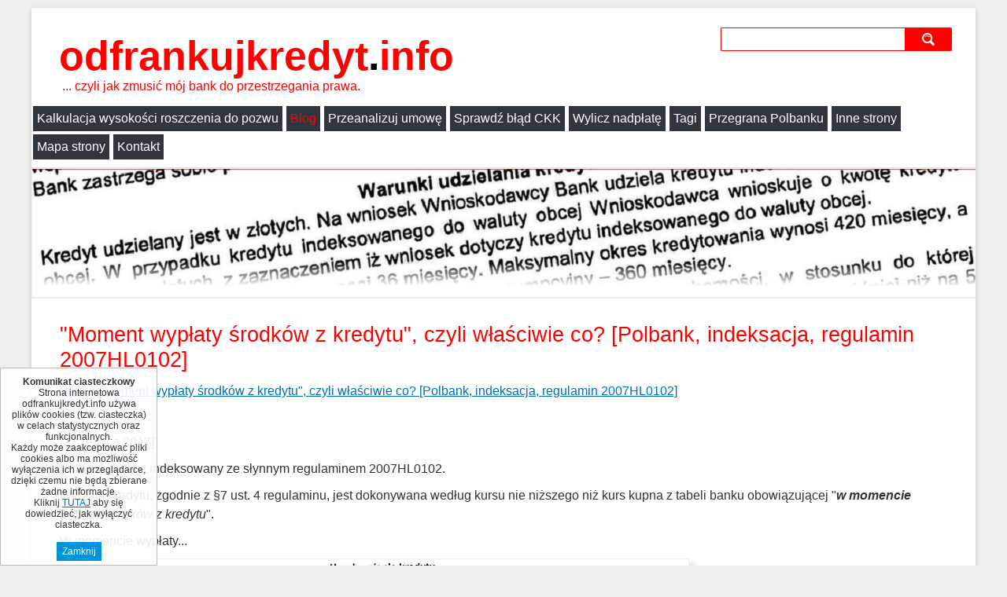

--- FILE ---
content_type: text/html; charset=utf-8
request_url: https://odfrankujkredyt.info/?moment-wyplaty-srodkow-z-kredytu-regulamin-2007hl0102&PHPSESSID=c2074f5f2c98a54277985a3255bb5aee
body_size: 4918
content:
<!DOCTYPE HTML>
<html lang="pl">
<head>
  <title>&quot;Moment wypłaty środków z kredytu&quot;, czyli właściwie co? [Polbank, indeksacja, regulamin 2007HL0102] - Odfrankuj swój kredyt!</title>
  <meta name="description" content="[2 czerwca 2017]" />
  <meta name="generator" content="Quick.Cms.Ext v6.3" />
  <meta name="viewport" content="width=device-width, initial-scale=1" />
    <link rel="stylesheet" href="templates/default/style.css" />
  <link rel="stylesheet" href="templates/default/style-sliders.css" />
  <link rel="stylesheet" href="templates/default/style-widgets.css" />
  <link rel="image_src" href="files/logoodfrankuj.png" />


  <!--[if lt IE 9]>
  <link rel="stylesheet" href="templates/default/oldie.css" />
  <link rel="image_src" href="files/logoodfrankuj.png" />
  <script src="plugins/html5shiv.js"></script>
  <![endif]-->
  <script src="plugins/jquery.min.js"></script>
  <script src="plugins/jquery.mobile.events-touch.min.js"></script>
  <script src="core/common.js"></script>
  <script src="core/libraries/quick.slider.min.js"></script>  <script src="core/libraries/quick.box.min.js"></script>
  <script>$(function(){ backToTopInit(); });</script>
<meta property="og:url" content="http://odfrankujkredyt.info/?moment-wyplaty-srodkow-z-kredytu-regulamin-2007hl0102&amp;PHPSESSID=c2074f5f2c98a54277985a3255bb5aee" /><meta property="og:type" content="article" /><meta property="og:title" content="&quot;Moment wypłaty środków z kredytu&quot;, czyli właściwie co? [Polbank, indeksacja, regulamin 2007HL0102]" /><meta property="og:image" content="http://odfrankujkredyt.info/files/default_open_graph_image.jpg" />

</head>
<body id="page249">
<div id="fb-root"></div>
<script>(function(d, s, id) {
  var js, fjs = d.getElementsByTagName(s)[0];
  if (d.getElementById(id)) return;
  js = d.createElement(s); js.id = id;
  js.src = "//connect.facebook.net/pl_PL/sdk.js#xfbml=1&version=v2.8";
  fjs.parentNode.insertBefore(js, fjs);
}(document, 'script', 'facebook-jssdk'));</script>
<nav id="skiplinks">
  <ul>
    <li><a href="#head2">Przejdź do menu głównego</a></li>
    <li><a href="#content">Przejdź do treści</a></li>
    <li><a href="#search">Przejdź do wyszukiwarki</a></li>
    <li><a href="./?mapa-strony#page">Przejdź do mapy strony</a></li>
    </ul>
</nav>
<div id="container">
  <div id="header">
    <header id="head1">      <div class="container">
        <div id="logo">          <div id="title"><a href="./">odfrankujkredyt<span></span><strong></strong><em><span>.</span>info</em></a></div>
          <div id="slogan">... czyli jak zmusić mój bank do przestrzegania prawa.</div>
        </div>
                <a id="search" tabindex="-1"></a>
        <form method="post" action="./?wyniki-wyszukiwania" id="search-form">
          <fieldset>
            <legend class="wai">Wyszukiwarka</legend>
            <span><label for="sSearch" class="wai">szukaj</label><input type="text" name="sSearch" id="sSearch" value="" maxlength="100" /></span><button type="submit" title="szukaj">szukaj</button>
          </fieldset>
        </form>
              </div>
    </header>
    <header id="head2">      <div class="container">
        <nav class="menu-1"><ul><li><a href="./">Kalkulacja wysokości roszczenia do pozwu</a></li><li class=" selected-parent"><a href="./?pozostale">Blog</a></li><li><a href="./?przeanalizuj-swoja-umowe">Przeanalizuj umowę</a></li><li><a href="./?kalkulatorckk">Sprawdź błąd CKK</a></li><li><a href="./?kalkulator-dla-kredytow-indeksowanych">Wylicz nadpłatę</a></li><li><a href="./?tagi">Tagi</a></li><li><a href="./?raiffeisen-polbank-prawomocnie-przegrywa-nakaz-zaplaty">Przegrana Polbanku</a></li><li><a href="./?lektura">Inne strony</a></li><li><a href="./?mapa-strony">Mapa strony</a></li><li><a href="./?namiar">Kontakt</a></li></ul></nav>      </div>
    </header>
    <div class="slider-1" id="slider-1"><ul><li class="slide21 img"><img src="files/slidereczek1100.jpg" alt="Slider 21" /></li></ul></div><script>$("#slider-1").quickslider({sAnimation:"fade",iPause:4000});</script>  </div>

  <div id="body">
    <div class="container">
            <div id="content">
<article id="page">
<h1>&quot;Moment wypłaty środków z kredytu&quot;, czyli właściwie co? [Polbank, indeksacja, regulamin 2007HL0102]</h1><nav class="breadcrumb"><a href="./?pozostale">Blog</a>&nbsp;&raquo;&nbsp;<a href="./?moment-wyplaty-srodkow-z-kredytu-regulamin-2007hl0102">&quot;Moment wypłaty środków z kredytu&quot;, czyli właściwie co? [Polbank, indeksacja, regulamin 2007HL0102]</a></nav><div class="content"><div class="fb-like" data-href="http://www.odfrankujkredyt.info/?moment-wyplaty-srodkow-z-kredytu-regulamin-2007hl0102" data-layout="standard" data-action="like" data-show-faces="true" data-share="true"> </div>
<p>[2 czerwca 2017]</p>
<p>Polbank, kredyt indeksowany ze słynnym regulaminem 2007HL0102.</p>
<p>Wypłata kredytu, zgodnie z §7 ust. 4 regulaminu, jest dokonywana według kursu nie niższego niż kurs kupna z tabeli banku obowiązującej "<em><strong>w momencie</strong> wypłaty środków z kredytu</em>".</p>
<p>W momencie wypłaty...</p>
<p><img src="files/momenturuchomienia.png" alt="" width="800" height="276" /></p>
<p>Pytamy więc Polbank, którego dnia i o której godzinie wypłacił kredyt, oraz według jakiej tabeli kursowej to zrobił.</p>
<p>W odpowiedzi Polbank informuje, że:</p>
<p><img src="files/polbankwyplataodp2.png" width="800" height="1140" /></p>
<p>albo że:</p>
<p><img src="files/momenturuchomienia2.png" width="800" height="1140" /></p>
<p> </p>
<p>Czyli tak: uruchomienie kredytu to "szereg czynności", a Polbank realizuje przelew (wypłaca fizycznie kredyt) w dniu 6 lipca o godz. 12:55, ale, żeby było zabawniej, robi to wg tabeli z dnia 5 lipca z godz. 12:00, pomimo że w dniu 6 lipca pojawiły się dwie kolejne tabele kursowe - jedna o godz. 8:30 a druga o godz. 12. Który to więc jest ten "moment wypłaty"? Ktoś wie? :)</p>
<p>Inny kredyt Polbank wypłaca przelewem w dniu 6 marca 2008 o godz. 16:01, ale kurs kupna (żeby było zabawniej?) bierze sobie z tabeli z godz. 8:30, pomimo że kolejna tabela obowiązywała tego dnia od godz. 12:</p>
<p><img src="files/godz12.png" alt="" width="876" height="450" /></p>
<p>Najwyraźniej więc według banku moment uruchomienia (realizacji) przelewu, to wcale nie jest "moment wypłaty środków z kredytu". Fajnie, prawda? Zasadne jest więc pytanie, czym w takim razie jest ten "<em>moment wypłaty środków z kredytu</em>" i jak się go definiuje.</p>
<p>Po co nam w ogóle taka definicja? Ano po to, aby wiedzieć, czy bank aby na pewno do wypłaty kredytu użył tabeli kursowej obowiązującej - zgodnie z własnym regulaminem - "<em><strong>w momencie</strong> wypłaty środków z kredytu</em>". Bo przecież tabela to kurs, a kurs to saldo zadłużenia w walucie CHF - czyli rzecz dla nas najważniejsza - początkowa kwota zadłużenia w CHF od której bank przez 30 lat będzie nam ustalał wysokość rat kredytowych.</p>
<p>Czym więc jest ten "<em>moment wypłaty środków z kredytu</em>"?</p>
<p>Poszukajmy w regulaminie:</p>
<p><img src="files/def1.png" alt="" /></p>
<p><img src="files/def2.png" alt="" /></p>
<p>A "<em>moment wypłaty środków z kredytu</em>"? Nie ma. :)</p>
<p>Więc skąd wiadomo, że zlecając przelew z wypłatą kredytu w dniu 6 lipca o godz. 12:55 Polbank powinien użyć tabeli kursowej z 5 lipca z godziny 12:00? A dlaczego nie z 6 lipca z godz. 12? :)</p>
<p>Dlaczego bank do wypłaty innego kredytu bierze sobie tabelę kursową z godziny 8:30, skoro przelew z wypłatą zleca o godz. 16:01?</p>
<p>Zapytajcie więc Raiffeisen Polbank, którego dnia i o której godzinie Polbank zrealizował przelew z wypłatą waszego kredytu i wg tabeli kursowej z którego dnia i z której godziny bank te wypłacone złotówki przeliczył sobie na franki.</p>
<p>Zapytajcie, a naprawdę będziecie zaskoczeni tym, co dostaniecie w odpowiedzi.</p>
<blockquote class="styl1">
<p>Wersja dla wypłaty jednorazowej:<br /><br />Reklamacja</p>
<p><em><span style="text-decoration: underline;"><strong>Dotyczy umowy kredytowej nr .....HL.......</strong></span></em></p>
<p><br />W związku z niejednoznacznością zapisów Regulaminu opisujących sposób wypłaty kredytu, niniejszym wnoszę o podanie daty i godziny uruchomienia przez Bank przelewu z wypłatą kredytu oraz wnoszę o podanie, która tabela kursowa (data i godzina publikacji tabeli) została przez Bank wykorzystana do wypłaty kredytu.</p>
<p><br /><br />Wersja dla wypłaty w transzach:<br /><br />Reklamacja</p>
<p><em><span style="text-decoration: underline;"><strong>Dotyczy umowy kredytowej nr .....HL.......</strong></span></em></p>
<p><br />W związku z niejednoznacznością zapisów Regulaminu opisujących sposób wypłaty kredytu, niniejszym wnoszę o podanie dat i godzin uruchomienia przez Bank przelewów ze wszystkimi kolejnymi transzami kredytu, oraz wnoszę o podanie, które tabele kursowe (data i godzina publikacji tabeli) zostały przez Bank wykorzystane do wypłaty poszczególnych transz kredytowych.</p>
</blockquote>
<p>A potem, gdy już bank Wam odpowie na taką reklamację, podając datę i godzinę uruchomienia przelewu z wypłatą kredytu oraz datę i godzinę tabeli kursowej, która została użyta do uruchomienia kredytu, odpowiedzcie sobie na pytanie, czy z treści Waszej umowy aby na pewno wynika, której tabeli kursowej, z którego dnia i z której godziny Polbank powinien użyć do wypłaty kredytu - skoro nie wiemy, czym jest ten "moment wypłaty" i jak się go określa.</p>
<p>Gdyby ktoś miał jakąś teorię, jak należy rozumieć "moment wypłaty środków z kredytu" w Regulaminie 2007HL0102, to swoje przemyślenia może przesłać na maila <a href="mailto:zeroharaczu@gmail.com">zeroharaczu@gmail.com</a> - najciekawsze opublikujemy (oczywiście za zgodą ich autorów).</p>
<p>I "pytanie dnia":</p>
<p><strong>Czy jest w ogóle możliwe </strong>przeliczenie - zgodnie z regulaminem 2007HL0102 - złotówek na franki, skoro z treści umowy (i regulaminu) w żaden sposób <strong>nie wynika</strong>, który to jest ten "<em>moment wypłaty środków z kredytu</em>" <strong>definiujący tabelę kursową Polbanku</strong>, która winna być użyta do tego przeliczenia?... :)</p>
<p style="text-align: center;">***</p>
<p>Do tematu wrócimy za około miesiąc, gdy już Polbank odpowie Wam, którego dnia i o której godzinie zlecił przelew z wypłatą kredytu i której tabeli, z którego dnia i z której godziny użyto do przeliczenia wypłaconych Wam złotówek na franki.</p>
<p> </p>
<div class="fb-comments" data-href="http://www.odfrankujkredyt.info/?moment-wyplaty-srodkow-z-kredytu-regulamin-2007hl0102" data-width="950" data-numposts="10"> </div></div><ul id="tags"><li class="head">Tagi:</li><li><a href="?tag-2007hl0102" rel="tag">2007HL0102</a></li><li><a href="?tag-polbank" rel="tag">polbank</a></li><li><a href="?tag-raiffeisen" rel="tag">raiffeisen</a></li></ul></article>
<div id="disqus_thread"></div>
<script type="text/javascript">

    /* * * CONFIGURATION VARIABLES * * */

    var disqus_shortname = 'odfrankujkredyt';

    var disqus_config = function () { 

  this.language = "pl";
  
  //this.page.url = 'http://odfrankujkredyt.info/?moment-wyplaty-srodkow-z-kredytu-regulamin-2007hl0102&amp;PHPSESSID=c2074f5f2c98a54277985a3255bb5aee';
  //this.page.url = 'http%3A%2F%2Fodfrankujkredyt.info%2F%3Fmoment-wyplaty-srodkow-z-kredytu-regulamin-2007hl0102%26amp%3BPHPSESSID%3Dc2074f5f2c98a54277985a3255bb5aee';
  this.page.url = 'http://odfrankujkredyt.info/?moment-wyplaty-srodkow-z-kredytu-regulamin-2007hl0102';
  
};

    

    /* * * DON'T EDIT BELOW THIS LINE * * */

    (function() {

        var dsq = document.createElement('script'); dsq.type = 'text/javascript'; dsq.async = true;

        dsq.src = '//' + disqus_shortname + '.disqus.com/embed.js';

        (document.getElementsByTagName('head')[0] || document.getElementsByTagName('body')[0]).appendChild(dsq);

    })();

</script>

<noscript>Please enable JavaScript to view the <a href="https://disqus.com/?ref_noscript" rel="nofollow">comments powered by Disqus.</a></noscript>


      </div>
          </div>
  </div>

  <div id="foot">    <footer>
      <div class="container">
        <div class="copy">odfrankujkredyt.info | Wszelkie prawa zastrzeżone | 2017</div>
        <nav class="options">
          <ul>
            <li class="print"><a href="javascript:window.print();">drukuj</a></li>
                      </ul>
        </nav>
      </div>
    </footer>
  </div>
</div>
<div id="powered">
  <div class="container">
    <!-- 
      Read the license before you change the footer
      www.opensolution.org/licenses.html
    -->
    <a href="http://opensolution.org/"><img style="border: 0px solid #fff; box-shadow: 0px 0px 0px #ededed; -moz-box-shadow: 0px 0px 0px #ccc; -webkit-box-shadow: 0px 0px 0px #ccc; -khtml-box-shadow: 0px 0px 0px #ededed;" src="templates/default/img/powered.png" alt="Script logo" width="192" height="26" /></a>
  </div>
</div>
<div class="widgets-list widgets-5"><div id="widget-2" class="widget type-10"><script>$( function(){displayNotice( 2, 0, true );} );</script>
    <aside class="widget type-10 location-0 id-2"><div class="description"><p style="text-align: center;"><strong>Komunikat ciasteczkowy</strong></p>
<p>Strona internetowa odfrankujkredyt.info używa plików cookies (tzw. ciasteczka) w celach statystycznych oraz funkcjonalnych.</p>
<p>Każdy może zaakceptować pliki cookies albo ma możliwość wyłączenia ich w przeglądarce, dzięki czemu nie będą zbierane żadne informacje.</p>
<p>Kliknij <a href="http://ciasteczka.eu/#jak-wylaczyc-ciasteczka" target="_blank" rel="noopener noreferrer">TUTAJ</a> aby się dowiedzieć, jak wyłączyć ciasteczka.</p></div><div class="close"><a href="#">Zamknij</a></div></aside></div></div></body>
</html>

--- FILE ---
content_type: application/javascript
request_url: https://odfrankujkredyt.info/core/libraries/quick.slider.min.js
body_size: 1602
content:
/* 
Quick.Slider v1.2.1
License:
  Code in this file (or any part of it) can be used only as part of Quick.Cms.Ext v6.2 or later. All rights reserved by OpenSolution.

Source files and docs: http://opensolution.org/docs/?p=en-design#libraries
*/
!function(i){i.fn.quickslider=function(e){return this.each(function(){function o(){return!i(H.oSlides[H.iPrevSlide]).is(":animated")}function t(){o()===!0&&(H.iPrevSlide=H.iNextSlide--,H.iNextSlide<0&&(H.iNextSlide=H.oSlides.length-1),l(0))}function n(){o()===!0&&(H.iPrevSlide=H.iNextSlide++,H.iNextSlide>=H.oSlides.length&&(H.iNextSlide=0),l(1))}function l(i,e){if(o()===!0){if("undefined"!=typeof e&&(H.iPrevSlide=H.iNextSlide,H.iNextSlide=e,H.iNextSlide==H.iPrevSlide))return!1;"scroll"==q.sAnimation?u(i):"list"==q.sAnimation?S(i):"vertical"==q.sAnimation?p(i):"fade"==q.sAnimation?s():a(),"auto"==q.mSliderHeight&&h(),q.bNavDots&&c(),1==q.bAutoPlay&&H.bHoldPause===!1&&r()}}function d(i){37==i.keyCode&&t(),39==i.keyCode&&n()}function r(){q.iPause&&q.iPause>0&&(clearTimeout(H.iTimer),H.iTimer=setTimeout(function(){n()},q.iPause))}function s(){H.oSlides.fadeOut(q.iAnimateSpeed),i(H.oSlides[H.iNextSlide]).fadeIn(q.iAnimateSpeed)}function a(){H.oSlides.hide(),i(H.oSlides[H.iNextSlide]).show()}function u(e){var o=e?"":"-",t=e?"-":"";i(H.oSlides[H.iNextSlide]).css("left",o+(H.oSliderWrapper.width()+y)+"px"),i(H.oSlides[H.iPrevSlide]).animate({left:t+H.oSliderWrapper.width()+"px"},q.iAnimateSpeed+5,function(){i(this).css("left",o+(H.oSliderWrapper.width()+y)+"px")}),i(H.oSlides[H.iNextSlide]).animate({left:"0px"},q.iAnimateSpeed)}function p(e){var o=e?"":"-",t=e?"-":"";i(H.oSlides[H.iNextSlide]).css("top",o+(H.oSliderWrapper.height()+y)+"px"),i(H.oSlides[H.iPrevSlide]).animate({top:t+H.oSliderWrapper.height()+"px"},q.iAnimateSpeed,function(){i(this).css("top",o+(H.oSliderWrapper.height()+y)+"px")}),i(H.oSlides[H.iNextSlide]).animate({top:"0px"},q.iAnimateSpeed)}function S(i){i?(D.iNewPosition=D.iPosition+D.iFrameWidth,D.iNewPosition>D.iMaxPosition&&(D.iNewPosition=D.iMaxPosition),D.iNewPosition==D.iPosition&&D.iNewPosition==D.iMaxPosition?D.iPosition=0:D.iPosition=D.iNewPosition):(D.iPosition-=D.iFrameWidth,D.iPosition<0&&(D.iPosition=0)),H.oSliderWrapper.find("ul").animate({left:"-"+D.iPosition+"px"})}function c(){H.oDots.removeClass("active"),i(H.oDots.get(H.iNextSlide)).addClass("active")}function f(){null===q.mSliderHeight?(H.oSliderWrapper.height(H.oSlides.eq(0).height()),H.oSlides.height(H.oSlides.eq(0).height())):"auto"==q.mSliderHeight?h():i.isNumeric(q.mSliderHeight)&&H.oSliderWrapper.height(q.mSliderHeight)}function h(){H.oSliderWrapper.height(H.oSlides.eq(H.iNextSlide).height())}function P(){var i={left:H.oSliderWrapper.width()+y+"px",display:"block",opacity:"1"};H.oSlides.css(i),H.oSlides.eq(H.iNextSlide).css("left","0px")}function m(){var i={top:H.oSliderWrapper.height()+y+"px",display:"block",opacity:"1"};H.oSlides.css(i),H.oSlides.eq(H.iNextSlide).css("top","0px")}function v(){D.iAllSlidesWidth=H.oSlides.length*H.oSlides.outerWidth(),D.iFrameWidth=Math.floor(H.oSliderWrapper.width()/H.oSlides.outerWidth())*H.oSlides.outerWidth(),D.iMaxPosition=D.iAllSlidesWidth-H.oSliderWrapper.width(),H.oSliderWrapper.find("ul").width(D.iAllSlidesWidth+"px"),q.bNavDots=!1}function x(){var e=i(H.oSliderWrapper).append('<ol class="quick-slider-nav-dots-wrapper"></ol>');H.oSlides.each(function(o){i(this).addClass("slide"+(o+1));var t=i('<li><a href="#" class="quick-slider-nav-dots">'+(o+1)+"</a></li>");t.on("click",function(i){i.preventDefault(),H.bHoldPause=!0,l(1,o)}),e.find(".quick-slider-nav-dots-wrapper").append(t)}),H.oDots=i(H.oSliderWrapper).find(".quick-slider-nav-dots")}function N(){H.oSliderWrapper.focusin(function(){i(document).keyup(function(i){d(i)})}).focusout(function(){i(document).unbind("keyup")})}function W(){H.oSliderWrapper.on("swipeleft",function(){n(),clearTimeout(H.iTimer)}),H.oSliderWrapper.on("swiperight",function(){t(),clearTimeout(H.iTimer)})}function w(){H.oSliderWrapper.hover(function(){clearTimeout(H.iTimer)},function(){H.bHoldPause=!1,1==q.bAutoPlay&&r()})}function b(){var e=i('<a href="#" class="quick-slider-nav-arrows quick-slider-nav-arrows-prev">'+q.sPrevious+"</a>"),o=i('<a href="#" class="quick-slider-nav-arrows quick-slider-nav-arrows-next">'+q.sNext+"</a>");e.on("click",function(i){i.preventDefault(),H.bHoldPause=!0,t()}),o.on("click",function(i){i.preventDefault(),H.bHoldPause=!0,n()}),i(H.oSliderWrapper).append(e,o)}function A(){return H.oSliderWrapper.show(),q=i.extend({},g,e),H.oSliderWrapper.addClass("quick-slider"),H.oSlides.addClass("quick-slider-slide"),f(),H.oSlides.length>1&&("scroll"==q.sAnimation?P():"vertical"==q.sAnimation?m():"list"==q.sAnimation&&v(),q.bNavArrows&&b(),q.bNavDots&&x(),q.bKeyboard&&N(),W(),q.bPauseOnHover&&q.iPause&&q.iPause>0&&w(),q.bNavDots&&c(),1==q.bAutoPlay&&r(),i(window).resize(function(){f()})),k}var g={iPause:4e3,iAnimateSpeed:500,mSliderHeight:null,sPrevious:"",sNext:"",bAutoPlay:!0,bPauseOnHover:!0,bNavArrows:!0,bNavDots:!0,sAnimation:"fade",bKeyboard:!1},k=this,q={},y=3,H={oSliderWrapper:i(this),oDots:null,oSlides:i(this).children().children(),iNextSlide:0,iPrevSlide:0,iTimer:0,bHoldPause:!1},D={iPosition:0,iAllSlidesWidth:0,iFrameWidth:0,iNewPosition:0,iMaxPosition:0};i(window).load(function(){return A()})})}}(jQuery);